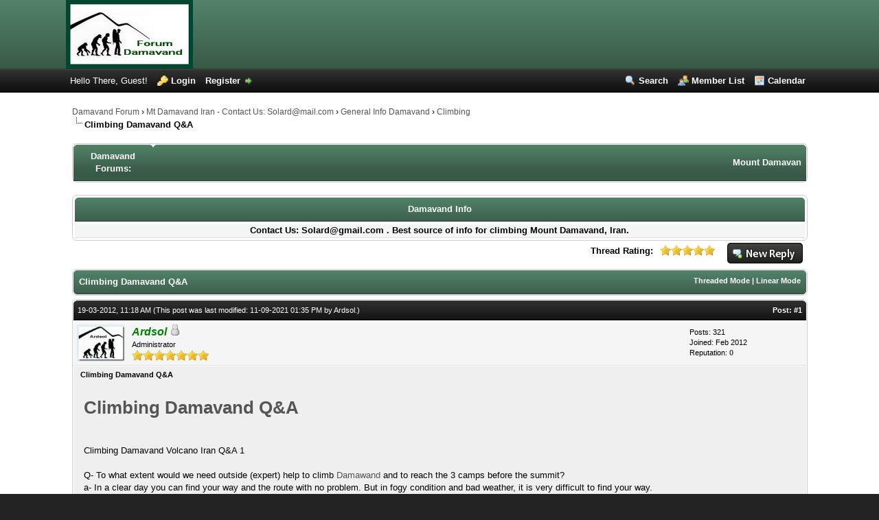

--- FILE ---
content_type: text/html; charset=UTF-8
request_url: http://forum-damavand.com/showthread.php?tid=118&pid=178
body_size: 9981
content:
<!DOCTYPE html PUBLIC "-//W3C//DTD XHTML 1.0 Transitional//EN" "http://www.w3.org/TR/xhtml1/DTD/xhtml1-transitional.dtd"><!-- start: showthread -->
<html xml:lang="en" lang="en" xmlns="http://www.w3.org/1999/xhtml">
<head>
<title>Climbing Damavand Q&amp;A</title>
<!-- start: headerinclude -->
<link rel="alternate" type="application/rss+xml" title="Latest Threads (RSS 2.0)" href="http://www.forum-damavand.com/syndication.php" />
<link rel="alternate" type="application/atom+xml" title="Latest Threads (Atom 1.0)" href="http://www.forum-damavand.com/syndication.php?type=atom1.0" />
<meta name="description" content="Mount Damavand climbing forum. Iran mountaineering community. Persian hiking talks, discussion and online chat room. Iranian trekking live social platform." />
<meta name="keywords" content="mount, damavand, climbing, forum, iran, community, hiking, talks, discussion, online, chat, trekking, live, social, platform." />
<meta http-equiv="Content-Type" content="text/html; charset=UTF-8" />
<meta http-equiv="Content-Script-Type" content="text/javascript" />
<script type="text/javascript" src="http://www.forum-damavand.com/jscripts/prototype.js?ver=1603"></script>
<script type="text/javascript" src="http://www.forum-damavand.com/jscripts/general.js?ver=1603"></script>
<script type="text/javascript" src="http://www.forum-damavand.com/jscripts/popup_menu.js?ver=1600"></script>
<link type="text/css" rel="stylesheet" href="http://www.forum-damavand.com/cache/themes/theme3/css3.css" />
<link type="text/css" rel="stylesheet" href="http://www.forum-damavand.com/cache/themes/theme3/global.css" />
<link type="text/css" rel="stylesheet" href="http://www.forum-damavand.com/cache/themes/theme3/star_ratings.css" />
<link type="text/css" rel="stylesheet" href="http://www.forum-damavand.com/css.php?stylesheet=5" />

<script type="text/javascript">
<!--
	var cookieDomain = ".forum-damavand.com";
	var cookiePath = "/";
	var cookiePrefix = "";
	var deleteevent_confirm = "Are you sure you want to delete this event?";
	var removeattach_confirm = "Are you sure you want to remove the selected attachment from this post?";
	var loading_text = 'Loading. <br />Please Wait..';
	var saving_changes = 'Saving changes..';
	var use_xmlhttprequest = "1";
	var my_post_key = "e9a2392eb5541d79ab8fff9e93b20e62";
	var imagepath = "images/calm";
// -->
</script>
<script type="text/javascript">
 var _gaq = _gaq || []; _gaq.push(['_setAccount', 'UA-622246-49']); _gaq.push(['_trackPageview']);
 (function() { var ga = document.createElement('script'); ga.type = 'text/javascript'; ga.async = true; ga.src = ('https:' == document.location.protocol ? 'https://ssl' : 'http://www') + '.google-analytics.com/ga.js'; var s = document.getElementsByTagName('script')[0]; s.parentNode.insertBefore(ga, s); })();
</script>

<!-- end: headerinclude -->
<script type="text/javascript">
<!--
	var quickdelete_confirm = "Are you sure you want to delete this post?";
// -->
</script>
<script type="text/javascript" src="jscripts/thread.js?ver=1400"></script>
</head>
<body>
	<!-- start: header -->
<div id="container">
		<a name="top" id="top"></a>
		<div id="header">
			<div id="logo">
				<div class="wrapper">
					<a href="http://www.forum-damavand.com/index.php"><img src="http://www.forum-damavand.com/images/calm/logo.png" alt="Damavand Forum" title="Damavand Forum" /></a>
				</div>
			</div>
			<div id="panel">
				<div class="upper"><!-- This div(class="upper") is closed in the header_welcomeblock_member and header_welcomeblock_guest templates -->
					<div class="wrapper">
						<ul class="menu top_links">
							<li><a href="http://www.forum-damavand.com/search.php" class="search">Search</a></li>
							<li><a href="http://www.forum-damavand.com/memberlist.php" class="memberlist">Member List</a></li>
							<li><a href="http://www.forum-damavand.com/calendar.php" class="calendar">Calendar</a></li>
						</ul>
						<!-- start: header_welcomeblock_guest -->
<script type="text/javascript">
<!--
	lang.username = "Username";
	lang.password = "Password";
	lang.login = "Login";
	lang.lost_password = "<a href=\"http://www.forum-damavand.com/member.php?action=lostpw\" class=\"lost_password\">Lost Password?<\/a>";
	lang.register_url = "<a href=\"http://www.forum-damavand.com/member.php?action=register\" class=\"register\">Register<\/a>";
	lang.remember_me = "Remember me";
// -->
</script>
<!-- Continuation of div(class="upper") as opened in the header template -->
	<span class="welcome" id="quick_login">Hello There, Guest! <a href="http://www.forum-damavand.com/member.php?action=login" onclick="MyBB.quickLogin(); return false;" class="login">Login</a> <a href="http://www.forum-damavand.com/member.php?action=register" class="register">Register</a></span>
	</div>
</div>
<!-- end: header_welcomeblock_guest -->
			</div>
		</div>
		<div id="content">
			<div class="wrapper">
				
				
				
				
				
				<!-- start: nav -->

<div class="navigation">
<!-- start: nav_bit -->
<a href="http://www.forum-damavand.com/index.php">Damavand Forum</a><!-- start: nav_sep -->
&rsaquo;
<!-- end: nav_sep -->
<!-- end: nav_bit --><!-- start: nav_bit -->
<a href="forumdisplay.php?fid=1">Mt Damavand Iran - Contact Us: Solard@mail.com</a><!-- start: nav_sep -->
&rsaquo;
<!-- end: nav_sep -->
<!-- end: nav_bit --><!-- start: nav_bit -->
<a href="forumdisplay.php?fid=6">General Info Damavand</a><!-- start: nav_sep -->
&rsaquo;
<!-- end: nav_sep -->
<!-- end: nav_bit --><!-- start: nav_bit -->
<a href="forumdisplay.php?fid=63">Climbing</a>
<!-- end: nav_bit --><!-- start: nav_sep_active -->
<br /><img src="images/calm/nav_bit.gif" alt="" />
<!-- end: nav_sep_active --><!-- start: nav_bit_active -->
<span class="active">Climbing Damavand Q&amp;A</span>
<!-- end: nav_bit_active -->
</div><br />
<table border="0" cellspacing="0" cellpadding="5" class="tborder">
	<thead>
		<tr> 
			<td class="thead" width="100" align="center"><strong>Damavand Forums: </strong></td><td class="thead"><strong><marquee direction="left" scrollamount="3">Mount Damavand climbing forum. Iran mountaineering community. Persian hiking talks, discussion and online chat room. Iranian trekking live social platform.</marquee></strong></td>
		</tr>
	</thead>
</table>
<!-- end: nav -->
				<br />
<!-- end: header -->
	
 <!-- start: topicmsgbox -->

<table border="0" cellspacing="" cellpadding="" class="tborder" style="clear: both; border-top-width:1;">
    <tr>
        <td class="thead" width="100%"><div align="center"><strong> <a href="http://www.damawand.de/">Damavand Info</a></strong></div></td>
    </tr>
    <tr>
        <td class="trow1">
        <div align="center"><strong>Contact Us: Solard@gmail.com .  Best source of info for climbing Mount Damavand, Iran.</strong> </div>
            </td>
    </tr>
</table>
 
<!-- end: topicmsgbox -->
	<div class="float_left">
		

	</div>
	<div class="float_right">
		<!-- start: showthread_newreply -->
<a href="newreply.php?tid=118"><img src="images/calm/english/newreply.gif" alt="Post Reply" title="Post Reply" /></a>&nbsp;
<!-- end: showthread_newreply -->
	</div>
	<!-- start: showthread_ratethread -->
<div style="margin-top: 6px; padding-right: 10px;" class="float_right">
		<script type="text/javascript" src="jscripts/rating.js?ver=1400"></script>
		<div id="success_rating_118" style="float: left; padding-top: 2px; padding-right: 10px;">&nbsp;</div>
		<strong style="float: left; padding-right: 10px;">Thread Rating:</strong>
		<div class="inline_rating">
			<ul class="star_rating star_rating_notrated" id="rating_thread_118">
				<li style="width: 100%" class="current_rating" id="current_rating_118">1 Votes - 5 Average</li>
				<li><a class="one_star" title="1 star out of 5" href="./ratethread.php?tid=118&amp;rating=1&amp;my_post_key=e9a2392eb5541d79ab8fff9e93b20e62">1</a></li>
				<li><a class="two_stars" title="2 stars out of 5" href="./ratethread.php?tid=118&amp;rating=2&amp;my_post_key=e9a2392eb5541d79ab8fff9e93b20e62">2</a></li>
				<li><a class="three_stars" title="3 stars out of 5" href="./ratethread.php?tid=118&amp;rating=3&amp;my_post_key=e9a2392eb5541d79ab8fff9e93b20e62">3</a></li>
				<li><a class="four_stars" title="4 stars out of 5" href="./ratethread.php?tid=118&amp;rating=4&amp;my_post_key=e9a2392eb5541d79ab8fff9e93b20e62">4</a></li>
				<li><a class="five_stars" title="5 stars out of 5" href="./ratethread.php?tid=118&amp;rating=5&amp;my_post_key=e9a2392eb5541d79ab8fff9e93b20e62">5</a></li>
			</ul>
		</div>
</div>
<!-- end: showthread_ratethread -->
	<table border="0" cellspacing="0" cellpadding="5" class="tborder" style="clear: both; margin-bottom: 5px;">
		<tr>
			<td class="thead rounded_bottom" colspan="2">
				<div style="float: right;">
					<span class="smalltext"><strong><a href="showthread.php?mode=threaded&amp;tid=118&amp;pid=178#pid178">Threaded Mode</a> | <a href="showthread.php?mode=linear&amp;tid=118&amp;pid=178#pid178">Linear Mode</a></strong></span>
				</div>
				<div>
					<strong>Climbing Damavand Q&amp;A</strong>
				</div>
			</td>
		</tr>
	</table>
	<div id="posts">
		<!-- start: postbit -->

<a name="pid177" id="pid177"></a>
<table border="0" cellspacing="0" cellpadding="5" class="tborder" style="margin-bottom: 5px; " id="post_177">
	<tbody>
		<tr>
			<td class="tcat rounded_top">
				<div class="float_left smalltext">
					19-03-2012, 11:18 AM <span id="edited_by_177"><!-- start: postbit_editedby -->
<span class="smalltext">(This post was last modified: 11-09-2021 01:35 PM by <a href="http://www.forum-damavand.com/member.php?action=profile&amp;uid=1">Ardsol</a>.)</span>


<!-- end: postbit_editedby --></span>
				</div>
				<!-- start: postbit_posturl -->
<div style="float: right; width: auto; vertical-align: top"><span class="smalltext"><strong>Post: <a href="showthread.php?tid=118&amp;pid=177#pid177">#1</a></strong></span></div>
<!-- end: postbit_posturl -->
			</td>
		</tr>

		<tr>
			<td class="trow1 ">
				<table cellspacing="0" cellpadding="0" border="0" style="width: 100%;">
					<tr>
						<td class="post_avatar" width="1" style="padding-right: 10px;">
							<!-- start: postbit_avatar -->
<a href="member.php?action=profile&amp;uid=1"><img src="./uploads/avatars/avatar_1.jpg?dateline=1329821842" alt="" width="70" height="54" /></a>
<!-- end: postbit_avatar -->
						</td>
						<td class="post_author">
							<strong><span class="largetext"><a href="http://www.forum-damavand.com/member.php?action=profile&amp;uid=1"><span style="color: green;"><strong><em>Ardsol</em></strong></span></a></span></strong> <!-- start: postbit_offline -->
<img src="images/calm/buddy_offline.gif" title="Offline" alt="Offline" />
<!-- end: postbit_offline --><br />
							<span class="smalltext">
								Administrator<br />
								<img src="images/star.gif" border="0" alt="*" /><img src="images/star.gif" border="0" alt="*" /><img src="images/star.gif" border="0" alt="*" /><img src="images/star.gif" border="0" alt="*" /><img src="images/star.gif" border="0" alt="*" /><img src="images/star.gif" border="0" alt="*" /><img src="images/star.gif" border="0" alt="*" /><br />
								
							</span>
						</td>
						<td class="smalltext post_author_info" width="165">
							<!-- start: postbit_author_user -->

	Posts: 321<br />
	Joined: Feb 2012
	<!-- start: postbit_reputation -->
<br />Reputation: <a href="reputation.php?uid=1"><strong class="reputation_neutral">0</strong></a>
<!-- end: postbit_reputation -->
<!-- end: postbit_author_user -->
						</td>
					</tr>
				</table>
			</td>
		</tr>

		<tr>
			<td class="trow2 post_content ">
				<span class="smalltext"><strong>Climbing Damavand Q&amp;A </strong></span>

				<div class="post_body" id="pid_177">
					<a href="http://www.forum-damavand.com/showthread.php?tid=118" title="Climbing Damavand Q&amp;A"><h1>Climbing Damavand Q&amp;A</h1></a> <br/>Climbing Damavand Volcano Iran Q&amp;A 1<br />
<br />
Q- To what extent would we need outside (expert) help to climb <a href="http://www.damawand.de/" target="_blank">Damawand</a> and to reach the 3 camps before the summit?<br />
a- In a clear day you can find your way and the route with no problem. But in fogy condition and bad weather, it is very difficult to find your way.<br />
<br />
Q- Please be so kind to advise me about the technical part and how hard the Damawand climb is.<br />
A- Damavand south face is not a technical route, as far as you are fit enough and done ordinary climbing, have ordinary equipments and listen to your guide advices; you have the chance of success.<br />
<br />
Q- We are not experienced climbers but we are in good physical conditions. Do you think that is a problem to goto the Damavand top?<br />
A- A good physical fitness is required for this mountain plus some mountaineering experience and suitable weather.<br />
<br />
Q- How long is the duration of round trip to Mnt Damavand?<br />
A- 3 to 5 days.<br />
<br />
Ardsol<br />
FMD19MAR12G4
				</div>
				
				

				<div class="post_meta" id="post_meta_177">
				
				</div>
			</td>
		</tr>

		<tr>
			<td class="trow1 post_buttons ">
				<div class="author_buttons float_left">
					<!-- start: postbit_www -->
<a href="http://www.damawand.de" target="_blank"><img src="images/calm/english/postbit_www.gif" alt="Visit this user's website" title="Visit this user's website" /></a>
<!-- end: postbit_www --><!-- start: postbit_find -->
<a href="search.php?action=finduser&amp;uid=1"><img src="images/calm/english/postbit_find.gif" alt="Find all posts by this user" title="Find all posts by this user" /></a>
<!-- end: postbit_find -->
				</div>
				<div class="post_management_buttons float_right"><!-- start: postbit_quote -->
<a href="newreply.php?tid=118&amp;pid=177"><img src="images/calm/english/postbit_quote.gif" alt="Quote this message in a reply" title="Quote this message in a reply" /></a>
<!-- end: postbit_quote -->
				</div>
			</td>
		</tr>
	</tbody>
</table>
<!-- end: postbit --><!-- start: postbit -->

<a name="pid178" id="pid178"></a>
<table border="0" cellspacing="0" cellpadding="5" class="tborder" style="margin-bottom: 5px; " id="post_178">
	<tbody>
		<tr>
			<td class="tcat rounded_top">
				<div class="float_left smalltext">
					19-03-2012, 11:23 AM <span id="edited_by_178"><!-- start: postbit_editedby -->
<span class="smalltext">(This post was last modified: 28-12-2024 01:49 PM by <a href="http://www.forum-damavand.com/member.php?action=profile&amp;uid=1">Ardsol</a>.)</span>


<!-- end: postbit_editedby --></span>
				</div>
				<!-- start: postbit_posturl -->
<div style="float: right; width: auto; vertical-align: top"><span class="smalltext"><strong>Post: <a href="showthread.php?tid=118&amp;pid=178#pid178">#2</a></strong></span></div>
<!-- end: postbit_posturl -->
			</td>
		</tr>

		<tr>
			<td class="trow1 ">
				<table cellspacing="0" cellpadding="0" border="0" style="width: 100%;">
					<tr>
						<td class="post_avatar" width="1" style="padding-right: 10px;">
							<!-- start: postbit_avatar -->
<a href="member.php?action=profile&amp;uid=1"><img src="./uploads/avatars/avatar_1.jpg?dateline=1329821842" alt="" width="70" height="54" /></a>
<!-- end: postbit_avatar -->
						</td>
						<td class="post_author">
							<strong><span class="largetext"><a href="http://www.forum-damavand.com/member.php?action=profile&amp;uid=1"><span style="color: green;"><strong><em>Ardsol</em></strong></span></a></span></strong> <!-- start: postbit_offline -->
<img src="images/calm/buddy_offline.gif" title="Offline" alt="Offline" />
<!-- end: postbit_offline --><br />
							<span class="smalltext">
								Administrator<br />
								<img src="images/star.gif" border="0" alt="*" /><img src="images/star.gif" border="0" alt="*" /><img src="images/star.gif" border="0" alt="*" /><img src="images/star.gif" border="0" alt="*" /><img src="images/star.gif" border="0" alt="*" /><img src="images/star.gif" border="0" alt="*" /><img src="images/star.gif" border="0" alt="*" /><br />
								
							</span>
						</td>
						<td class="smalltext post_author_info" width="165">
							<!-- start: postbit_author_user -->

	Posts: 321<br />
	Joined: Feb 2012
	<!-- start: postbit_reputation -->
<br />Reputation: <a href="reputation.php?uid=1"><strong class="reputation_neutral">0</strong></a>
<!-- end: postbit_reputation -->
<!-- end: postbit_author_user -->
						</td>
					</tr>
				</table>
			</td>
		</tr>

		<tr>
			<td class="trow2 post_content ">
				<span class="smalltext"><strong>Climbing Damavand Q&amp;A 2 </strong></span>

				<div class="post_body" id="pid_178">
					<a href="http://www.forum-damavand.com/showthread.php?tid=118" title="Climbing Damavand Q&amp;A 2"><h1>Climbing Damavand Q&amp;A 2</h1></a> <br/><span style="font-weight: bold;"><a href="http://www.damawand.de/How/How.html" target="_blank">Trekking Damavand Mountain, Persia</a></span> Q&amp;A 2<br />
<br />
Q- What route are we taking to the Damawand summit and what techniques does it require? Do we need crampons and ice axes? or is it merely a tough and long trek?<br />
A- We usually trek to the summit from south route, ordinary mountaineering and trekking techniques, you don not need crampons and ice axes in summer.<br />
<br />
Q- how many days are required to climb <a href="http://www.damawand.de/" target="_blank"><span style="font-style: italic;"><span style="font-weight: bold;">Damavand Iran</span></span></a>?<br />
A- In summer time 3 to 5 days is usually enough, but in winter and difficult condition you need more time.<br />
<br />
Q- I am making plans to come mid-October. How many days do I need to climb Damavand?<br />
A- Depends to the weather, at this time of the year usually takes 4 to 5 days.<br />
<br />
Q- I was thinking to make the trip in 3 to 4 days, starting from Tehran. Does that sound possible?<br />
A- Yes that sounds good.<br />
<br />
Ardsol<br />
FMD19MAR12G5
				</div>
				
				

				<div class="post_meta" id="post_meta_178">
				
				</div>
			</td>
		</tr>

		<tr>
			<td class="trow1 post_buttons ">
				<div class="author_buttons float_left">
					<!-- start: postbit_www -->
<a href="http://www.damawand.de" target="_blank"><img src="images/calm/english/postbit_www.gif" alt="Visit this user's website" title="Visit this user's website" /></a>
<!-- end: postbit_www --><!-- start: postbit_find -->
<a href="search.php?action=finduser&amp;uid=1"><img src="images/calm/english/postbit_find.gif" alt="Find all posts by this user" title="Find all posts by this user" /></a>
<!-- end: postbit_find -->
				</div>
				<div class="post_management_buttons float_right"><!-- start: postbit_quote -->
<a href="newreply.php?tid=118&amp;pid=178"><img src="images/calm/english/postbit_quote.gif" alt="Quote this message in a reply" title="Quote this message in a reply" /></a>
<!-- end: postbit_quote -->
				</div>
			</td>
		</tr>
	</tbody>
</table>
<!-- end: postbit --><!-- start: postbit -->

<a name="pid538" id="pid538"></a>
<table border="0" cellspacing="0" cellpadding="5" class="tborder" style="margin-bottom: 5px; " id="post_538">
	<tbody>
		<tr>
			<td class="tcat rounded_top">
				<div class="float_left smalltext">
					28-12-2024, 01:55 PM <span id="edited_by_538"></span>
				</div>
				<!-- start: postbit_posturl -->
<div style="float: right; width: auto; vertical-align: top"><span class="smalltext"><strong>Post: <a href="showthread.php?tid=118&amp;pid=538#pid538">#3</a></strong></span></div>
<!-- end: postbit_posturl -->
			</td>
		</tr>

		<tr>
			<td class="trow1 ">
				<table cellspacing="0" cellpadding="0" border="0" style="width: 100%;">
					<tr>
						<td class="post_avatar" width="1" style="padding-right: 10px;">
							<!-- start: postbit_avatar -->
<a href="member.php?action=profile&amp;uid=1"><img src="./uploads/avatars/avatar_1.jpg?dateline=1329821842" alt="" width="70" height="54" /></a>
<!-- end: postbit_avatar -->
						</td>
						<td class="post_author">
							<strong><span class="largetext"><a href="http://www.forum-damavand.com/member.php?action=profile&amp;uid=1"><span style="color: green;"><strong><em>Ardsol</em></strong></span></a></span></strong> <!-- start: postbit_offline -->
<img src="images/calm/buddy_offline.gif" title="Offline" alt="Offline" />
<!-- end: postbit_offline --><br />
							<span class="smalltext">
								Administrator<br />
								<img src="images/star.gif" border="0" alt="*" /><img src="images/star.gif" border="0" alt="*" /><img src="images/star.gif" border="0" alt="*" /><img src="images/star.gif" border="0" alt="*" /><img src="images/star.gif" border="0" alt="*" /><img src="images/star.gif" border="0" alt="*" /><img src="images/star.gif" border="0" alt="*" /><br />
								
							</span>
						</td>
						<td class="smalltext post_author_info" width="165">
							<!-- start: postbit_author_user -->

	Posts: 321<br />
	Joined: Feb 2012
	<!-- start: postbit_reputation -->
<br />Reputation: <a href="reputation.php?uid=1"><strong class="reputation_neutral">0</strong></a>
<!-- end: postbit_reputation -->
<!-- end: postbit_author_user -->
						</td>
					</tr>
				</table>
			</td>
		</tr>

		<tr>
			<td class="trow2 post_content ">
				<span class="smalltext"><strong>Climbing Damavand Iran </strong></span>

				<div class="post_body" id="pid_538">
					<a href="http://www.forum-damavand.com/showthread.php?tid=118" title="Climbing Damavand Iran"><h1>Climbing Damavand Iran</h1></a> <br/><a href="https://www.damawand.de/How/Base.html" target="_blank"><span style="text-decoration: underline;"><span style="font-style: italic;"><span style="font-weight: bold;">Damavand Camp</span></span></span></a><br />
Damavand Camp, often called Damavand Base Camp, Damavand Camp II, or the second camping site on the mountain, is locally known as Goosfand-Sara (گوسفند سرا ), translating to "sheepfold," or the Saheb al-Zaman Mosque (مسجد صاحب الزمان ) campsite. It’s a key checkpoint for climbers and hikers on their way to the summit of Mount Damavand, providing essential amenities.<br />
<br />
As the most famous and easily accessible base for climbers, Damavand Camp offers basic facilities, including a small shelter, the Saheb al-Zaman Mosque, and a sheepfold. At an altitude of 3,040 meters, with coordinates of Latitude 35.9020° and Longitude 52.1094°, it acts as the primary base camp for the south route, especially during the summer. Climbers often use this camp to rest and gear up for the challenging ascent ahead.<br />
<br />
<a href="https://www.damawand.de/How/How.html" target="_blank"><span style="text-decoration: underline;"><span style="font-style: italic;"><span style="font-weight: bold;">Mount Damavand Certified Trekking Guide</span></span></span></a><br />
Discover Mount Damavand with Certified Trekking Tour Guides. The key to an unforgettable trek on Mount Damavand is having the right mountain trekking guide. Certified Damavand trekking tour guides offer a wealth of knowledge and practical experience that enhances your journey. These experts are skilled at leading trekkers through the mountain’s various terrains, from the lush lower slopes to the challenging higher altitudes. They also ensure that your trek is organized, providing all the logistics from transportation to meals and lodging. A certified Iranian local mountain guide can adjust the itinerary to match your fitness level and preferences, allowing you to focus on the adventure itself without worrying about the technicalities. Whether you're looking to summit or simply enjoy a scenic hike, these guides will make your experience one to remember. <br />
<br />
Ardsol<br />
24FRM1228E
				</div>
				
				

				<div class="post_meta" id="post_meta_538">
				
				</div>
			</td>
		</tr>

		<tr>
			<td class="trow1 post_buttons ">
				<div class="author_buttons float_left">
					<!-- start: postbit_www -->
<a href="http://www.damawand.de" target="_blank"><img src="images/calm/english/postbit_www.gif" alt="Visit this user's website" title="Visit this user's website" /></a>
<!-- end: postbit_www --><!-- start: postbit_find -->
<a href="search.php?action=finduser&amp;uid=1"><img src="images/calm/english/postbit_find.gif" alt="Find all posts by this user" title="Find all posts by this user" /></a>
<!-- end: postbit_find -->
				</div>
				<div class="post_management_buttons float_right"><!-- start: postbit_quote -->
<a href="newreply.php?tid=118&amp;pid=538"><img src="images/calm/english/postbit_quote.gif" alt="Quote this message in a reply" title="Quote this message in a reply" /></a>
<!-- end: postbit_quote -->
				</div>
			</td>
		</tr>
	</tbody>
</table>
<!-- end: postbit --><!-- start: postbit -->

<a name="pid629" id="pid629"></a>
<table border="0" cellspacing="0" cellpadding="5" class="tborder" style="margin-bottom: 5px; " id="post_629">
	<tbody>
		<tr>
			<td class="tcat rounded_top">
				<div class="float_left smalltext">
					09-01-2025, 05:08 PM <span id="edited_by_629"></span>
				</div>
				<!-- start: postbit_posturl -->
<div style="float: right; width: auto; vertical-align: top"><span class="smalltext"><strong>Post: <a href="showthread.php?tid=118&amp;pid=629#pid629">#4</a></strong></span></div>
<!-- end: postbit_posturl -->
			</td>
		</tr>

		<tr>
			<td class="trow1 ">
				<table cellspacing="0" cellpadding="0" border="0" style="width: 100%;">
					<tr>
						<td class="post_avatar" width="1" style="padding-right: 10px;">
							<!-- start: postbit_avatar -->
<a href="member.php?action=profile&amp;uid=1"><img src="./uploads/avatars/avatar_1.jpg?dateline=1329821842" alt="" width="70" height="54" /></a>
<!-- end: postbit_avatar -->
						</td>
						<td class="post_author">
							<strong><span class="largetext"><a href="http://www.forum-damavand.com/member.php?action=profile&amp;uid=1"><span style="color: green;"><strong><em>Ardsol</em></strong></span></a></span></strong> <!-- start: postbit_offline -->
<img src="images/calm/buddy_offline.gif" title="Offline" alt="Offline" />
<!-- end: postbit_offline --><br />
							<span class="smalltext">
								Administrator<br />
								<img src="images/star.gif" border="0" alt="*" /><img src="images/star.gif" border="0" alt="*" /><img src="images/star.gif" border="0" alt="*" /><img src="images/star.gif" border="0" alt="*" /><img src="images/star.gif" border="0" alt="*" /><img src="images/star.gif" border="0" alt="*" /><img src="images/star.gif" border="0" alt="*" /><br />
								
							</span>
						</td>
						<td class="smalltext post_author_info" width="165">
							<!-- start: postbit_author_user -->

	Posts: 321<br />
	Joined: Feb 2012
	<!-- start: postbit_reputation -->
<br />Reputation: <a href="reputation.php?uid=1"><strong class="reputation_neutral">0</strong></a>
<!-- end: postbit_reputation -->
<!-- end: postbit_author_user -->
						</td>
					</tr>
				</table>
			</td>
		</tr>

		<tr>
			<td class="trow2 post_content ">
				<span class="smalltext"><strong>Damavand Peak Expedition Tour Packages </strong></span>

				<div class="post_body" id="pid_629">
					<a href="http://www.forum-damavand.com/showthread.php?tid=118" title="Damavand Peak Expedition Tour Packages"><h1>Damavand Peak Expedition Tour Packages</h1></a> <br/><span style="text-decoration: underline;"><span style="font-weight: bold;"><a href="https://www.damawand.de/Home/Damavand.html" target="_blank">Mount Damavand Essentials: Facts, Figures, and What Makes It Iran’s Iconic Peak</a></span></span><br />
Mount Damavand is Iran’s highest and most iconic peak, standing tall at 5,671 meters. This guide offers all the essential facts and figures about the mountain, from its geological structure to the best climbing routes. Discover what makes Damavand a unique destination, including its status as an active volcano and its significance in Persian culture and mythology. With details about the mountain’s location, environmental conditions, and cultural impact, this resource is a must-have for anyone interested in exploring Iran’s majestic natural landmark.<br />
<br />
<span style="text-decoration: underline;"><span style="font-weight: bold;"><a href="https://www.damawand.de/" target="_blank">Damavand Peak Expedition Tour Packages</a></span></span><br />
 Damavand expedition tour packages are meticulously designed for adventurers seeking an intense and challenging experience. These multi-day expeditions include guided trekking tours on Damavand’s South Route, led by experienced local guides who ensure your safety and enjoyment. With all-inclusive packages that cover transportation, accommodations, and meals, these expeditions offer the perfect way to conquer Damavand while also enjoying the beauty of its surrounding landscapes. Experience the thrill of reaching the summit while surrounded by the breathtaking scenery of Iran's majestic mountains, making your journey both memorable and fulfilling as you explore this iconic peak.<br />
<br />
Ardsol<br />
25FRM0109D
				</div>
				
				

				<div class="post_meta" id="post_meta_629">
				
				</div>
			</td>
		</tr>

		<tr>
			<td class="trow1 post_buttons ">
				<div class="author_buttons float_left">
					<!-- start: postbit_www -->
<a href="http://www.damawand.de" target="_blank"><img src="images/calm/english/postbit_www.gif" alt="Visit this user's website" title="Visit this user's website" /></a>
<!-- end: postbit_www --><!-- start: postbit_find -->
<a href="search.php?action=finduser&amp;uid=1"><img src="images/calm/english/postbit_find.gif" alt="Find all posts by this user" title="Find all posts by this user" /></a>
<!-- end: postbit_find -->
				</div>
				<div class="post_management_buttons float_right"><!-- start: postbit_quote -->
<a href="newreply.php?tid=118&amp;pid=629"><img src="images/calm/english/postbit_quote.gif" alt="Quote this message in a reply" title="Quote this message in a reply" /></a>
<!-- end: postbit_quote -->
				</div>
			</td>
		</tr>
	</tbody>
</table>
<!-- end: postbit -->
	</div>
	<table border="0" cellspacing="0" cellpadding="5" class="tborder">
		<tr>
			<td colspan="2" class="tfoot rounded_top">
				
				<div>
					<strong>&laquo; <a href="showthread.php?tid=118&amp;action=nextoldest">Next Oldest</a> | <a href="showthread.php?tid=118&amp;action=nextnewest">Next Newest</a> &raquo;</strong>
				</div>
			</td>
		</tr>
	</table>
	<div class="float_left">
		
	</div>
	<div style="padding-top: 4px;" class="float_right">
		<!-- start: showthread_newreply -->
<a href="newreply.php?tid=118"><img src="images/calm/english/newreply.gif" alt="Post Reply" title="Post Reply" /></a>&nbsp;
<!-- end: showthread_newreply -->
	</div>
	<br style="clear: both;" />
	<!-- start: topicmsgbox -->

<table border="0" cellspacing="" cellpadding="" class="tborder" style="clear: both; border-top-width:1;">
    <tr>
        <td class="thead" width="100%"><div align="center"><strong> <a href="http://www.damawand.de/">Damavand Info</a></strong></div></td>
    </tr>
    <tr>
        <td class="trow1">
        <div align="center"><strong>Contact Us: Solard@gmail.com .  Best source of info for climbing Mount Damavand, Iran.</strong> </div>
            </td>
    </tr>
</table>
 
<!-- end: topicmsgbox -->
 
	
	
	<br />
	<div class="float_left">
		<ul class="thread_tools">
			<li class="printable"><a href="printthread.php?tid=118">View a Printable Version</a></li>
			<li class="sendthread"><a href="sendthread.php?tid=118">Send this Thread to a Friend</a></li>
			<li class="subscription_add"><a href="usercp2.php?action=addsubscription&amp;tid=118">Subscribe to this thread</a></li>
		</ul>
	</div>

	<div class="float_right" style="text-align: right;">
		
		<!-- start: forumjump_advanced -->
<form action="forumdisplay.php" method="get">
<span class="smalltext"><strong>Forum Jump:</strong></span>
<select name="fid" onchange="window.location=('forumdisplay.php?fid='+this.options[this.selectedIndex].value)">
<option value="-1" >Please select one:</option>
<option value="-1">--------------------</option>
<option value="-4">Private Messages</option>
<option value="-3">User Control Panel</option>
<option value="-5">Who's Online</option>
<option value="-2">Search</option>
<option value="-1">Forum Home</option>
<!-- start: forumjump_bit -->
<option value="1" > Mt Damavand Iran - Contact Us: Solard@mail.com</option>
<!-- end: forumjump_bit --><!-- start: forumjump_bit -->
<option value="15" >-- Technical Info Damavand</option>
<!-- end: forumjump_bit --><!-- start: forumjump_bit -->
<option value="38" >---- Equipments</option>
<!-- end: forumjump_bit --><!-- start: forumjump_bit -->
<option value="33" >---- GPS Tracks</option>
<!-- end: forumjump_bit --><!-- start: forumjump_bit -->
<option value="34" >---- Maps</option>
<!-- end: forumjump_bit --><!-- start: forumjump_bit -->
<option value="35" >---- Routes</option>
<!-- end: forumjump_bit --><!-- start: forumjump_bit -->
<option value="6" >-- General Info Damavand</option>
<!-- end: forumjump_bit --><!-- start: forumjump_bit -->
<option value="74" >---- General Info</option>
<!-- end: forumjump_bit --><!-- start: forumjump_bit -->
<option value="62" >---- AMS</option>
<!-- end: forumjump_bit --><!-- start: forumjump_bit -->
<option value="63" selected="selected">---- Climbing</option>
<!-- end: forumjump_bit --><!-- start: forumjump_bit -->
<option value="64" >---- Permit</option>
<!-- end: forumjump_bit --><!-- start: forumjump_bit -->
<option value="60" >---- Fitness</option>
<!-- end: forumjump_bit --><!-- start: forumjump_bit -->
<option value="61" >---- Food and Drink</option>
<!-- end: forumjump_bit --><!-- start: forumjump_bit -->
<option value="7" >-- How to Climb Damavand</option>
<!-- end: forumjump_bit --><!-- start: forumjump_bit -->
<option value="39" >---- Acclimatization</option>
<!-- end: forumjump_bit --><!-- start: forumjump_bit -->
<option value="40" >---- Accommodation</option>
<!-- end: forumjump_bit --><!-- start: forumjump_bit -->
<option value="46" >---- All Camps</option>
<!-- end: forumjump_bit --><!-- start: forumjump_bit -->
<option value="41" >---- Camp1 Polour</option>
<!-- end: forumjump_bit --><!-- start: forumjump_bit -->
<option value="42" >---- Camp1 Reyneh</option>
<!-- end: forumjump_bit --><!-- start: forumjump_bit -->
<option value="43" >---- Camp2 Base</option>
<!-- end: forumjump_bit --><!-- start: forumjump_bit -->
<option value="44" >---- Camp3 Shelter</option>
<!-- end: forumjump_bit --><!-- start: forumjump_bit -->
<option value="45" >---- Camp3 New Hut</option>
<!-- end: forumjump_bit --><!-- start: forumjump_bit -->
<option value="53" >---- Crowd</option>
<!-- end: forumjump_bit --><!-- start: forumjump_bit -->
<option value="8" >-- Services Damavand</option>
<!-- end: forumjump_bit --><!-- start: forumjump_bit -->
<option value="69" >---- Transport</option>
<!-- end: forumjump_bit --><!-- start: forumjump_bit -->
<option value="80" >-- Ski &amp; Snowboard Damavand</option>
<!-- end: forumjump_bit --><!-- start: forumjump_bit -->
<option value="81" >---- Damavand Ski Resort</option>
<!-- end: forumjump_bit --><!-- start: forumjump_bit -->
<option value="82" >---- Damavand Ski Season</option>
<!-- end: forumjump_bit --><!-- start: forumjump_bit -->
<option value="83" >---- Damavand Ski Itinerary</option>
<!-- end: forumjump_bit --><!-- start: forumjump_bit -->
<option value="84" >---- Lasem Village</option>
<!-- end: forumjump_bit --><!-- start: forumjump_bit -->
<option value="85" >---- Dizin Ski Resort</option>
<!-- end: forumjump_bit --><!-- start: forumjump_bit -->
<option value="86" >---- Tocha Ski Resort</option>
<!-- end: forumjump_bit --><!-- start: forumjump_bit -->
<option value="87" >---- Shemshak Ski Resort</option>
<!-- end: forumjump_bit --><!-- start: forumjump_bit -->
<option value="88" >---- 8</option>
<!-- end: forumjump_bit --><!-- start: forumjump_bit -->
<option value="89" >---- 9</option>
<!-- end: forumjump_bit --><!-- start: forumjump_bit -->
<option value="90" >---- 10</option>
<!-- end: forumjump_bit --><!-- start: forumjump_bit -->
<option value="10" >-- Tour Damavand</option>
<!-- end: forumjump_bit --><!-- start: forumjump_bit -->
<option value="72" >---- Tours</option>
<!-- end: forumjump_bit --><!-- start: forumjump_bit -->
<option value="55" >---- Arrival to Iran</option>
<!-- end: forumjump_bit --><!-- start: forumjump_bit -->
<option value="59" >---- Booking Tours</option>
<!-- end: forumjump_bit --><!-- start: forumjump_bit -->
<option value="57" >---- Cost and Price</option>
<!-- end: forumjump_bit --><!-- start: forumjump_bit -->
<option value="47" >---- Itinerary</option>
<!-- end: forumjump_bit --><!-- start: forumjump_bit -->
<option value="52" >---- Guide</option>
<!-- end: forumjump_bit --><!-- start: forumjump_bit -->
<option value="51" >---- Hotel Iran</option>
<!-- end: forumjump_bit --><!-- start: forumjump_bit -->
<option value="13" >-- Home</option>
<!-- end: forumjump_bit --><!-- start: forumjump_bit -->
<option value="16" > Other Mountains</option>
<!-- end: forumjump_bit --><!-- start: forumjump_bit -->
<option value="73" >-- Other Mountains Q&amp;A</option>
<!-- end: forumjump_bit --><!-- start: forumjump_bit -->
<option value="17" >-- Mount AlamKuh</option>
<!-- end: forumjump_bit --><!-- start: forumjump_bit -->
<option value="79" >-- Mount Ama Dablam </option>
<!-- end: forumjump_bit --><!-- start: forumjump_bit -->
<option value="54" >-- Mount Ararat</option>
<!-- end: forumjump_bit --><!-- start: forumjump_bit -->
<option value="48" >-- Mount Dena</option>
<!-- end: forumjump_bit --><!-- start: forumjump_bit -->
<option value="75" >-- Mount Everest</option>
<!-- end: forumjump_bit --><!-- start: forumjump_bit -->
<option value="76" >-- Mount Lhotse</option>
<!-- end: forumjump_bit --><!-- start: forumjump_bit -->
<option value="77" >-- Mount Manaslu</option>
<!-- end: forumjump_bit --><!-- start: forumjump_bit -->
<option value="78" >-- Mount Muztagh Ata </option>
<!-- end: forumjump_bit --><!-- start: forumjump_bit -->
<option value="49" >-- Mount Sabalan</option>
<!-- end: forumjump_bit --><!-- start: forumjump_bit -->
<option value="50" >-- Mount Tochal</option>
<!-- end: forumjump_bit --><!-- start: forumjump_bit -->
<option value="20" > Iran Caves</option>
<!-- end: forumjump_bit --><!-- start: forumjump_bit -->
<option value="67" >-- Iran Caves</option>
<!-- end: forumjump_bit --><!-- start: forumjump_bit -->
<option value="68" >-- Iran Caves Q&amp;A</option>
<!-- end: forumjump_bit -->
</select>
<!-- start: gobutton -->
<input type="submit" class="button" value="Go" />
<!-- end: gobutton -->
</form>

<!-- end: forumjump_advanced -->
	</div>
	<br style="clear: both;" />
	<!-- start: showthread_usersbrowsing -->
<br />
<span class="smalltext">User(s) browsing this thread: 1 Guest(s)</span>
<br />
<!-- end: showthread_usersbrowsing -->
	<!-- start: footer -->
<div id="debug"></div>
	</div>
</div>
<div id="footer">
	<div class="upper">
		<div class="wrapper">
			
			<ul class="menu bottom_links">
				<li><a href="mailto:Solard@gmail.com">Contact Us</a></li>
				<li><a href="/">Mount Damavand Iran</a></li>
				<li><a href="#top">Return to Top</a></li>
				<li><a href="http://www.forum-damavand.com/archive/index.php/thread-118.html">Lite (Archive) Mode</a></li>
				<li><a href="http://www.forum-damavand.com/misc.php?action=syndication">RSS Syndication</a></li>
				<li><a href="http://www.forum-damavand.com/misc.php?action=help" class="help">Help</a></li>
			</ul>
		</div>
	</div>
	<div class="lower">
		<div class="wrapper">
			<span id="current_time"><strong>Current time:</strong> 22-01-2026, 01:38 AM</span>
			<span id="copyright">
				<!-- MyBB is free software developed and maintained by a volunteer community. 
					It would be much appreciated by the MyBB Group if you left the full copyright and "powered by" notice intact, 
					to show your support for MyBB.  If you choose to remove or modify the copyright below, 
					you may be refused support on the MyBB Community Forums.
				 
					This is free software, support us and we'll support you. -->
				Powered By <a href="http://www.mybboard.net" target="_blank">MyBB</a>, &copy; 2002-2026 <a href="http://www.mybboard.net" target="_blank">MyBB Group</a>.
				<!-- End powered by -->
			</span>
			<span id="theme">
				<!-- Apart is a series of twelve simple, beautiful themes released completely free of charge.
					You love Apart - that's why you're using it - so why prevent others from finding Apart
					by removing this short, simple created by statement? If you make changes to this theme,
					feel free to modify the created by statement, as long as the originial credit remains
					intact. Furthermore, if you remove or unjustly modify this simple statement, you will
					be refused support for the theme.
	
					Thanks for your consideration, and best of luck with your forum.
					- Justin S., bellomandesign.com
				-->
				Theme created by <a href="http://bellomandesign.com/" target="_blank">Justin S.</a>
				<!-- End theme created by statement -->
			</span>
		</div>
	</div>
</div>
<!-- The following piece of code allows MyBB to run scheduled tasks. DO NOT REMOVE --><img src="http://www.forum-damavand.com/task.php" border="0" width="1" height="1" alt="" /><!-- End task image code -->

</div>
<!-- end: footer -->
</body>
</html>
<!-- end: showthread -->